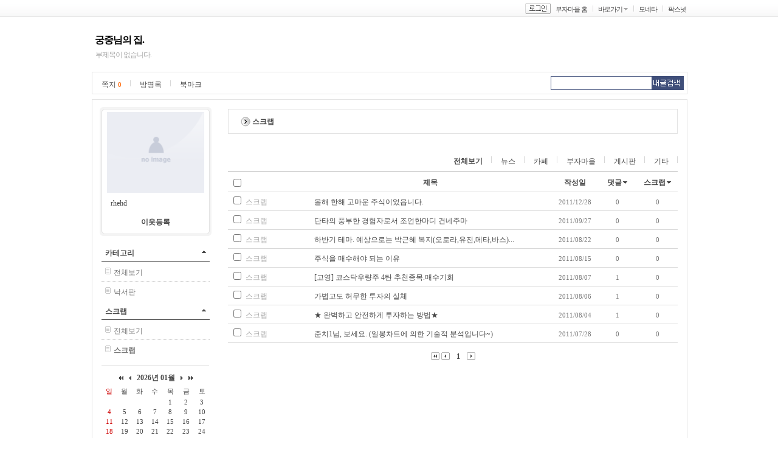

--- FILE ---
content_type: text/html; charset=EUC_KR
request_url: http://blog.moneta.co.kr/blog.log.scrap.screen?blogId=lkt5489&listType=4&folderType=2&category=4135478&from=&to=&logCount=30
body_size: 12942
content:
<!DOCTYPE HTML PUBLIC "-//W3C//DTD HTML 4.01 Transitional//EN" "http://www.w3.org/TR/html4/loose.dtd">



























<html>
<head>
<title>NO.1 ÀçÅ×Å©Æ÷Å» MONETA</title>
<meta http-equiv="Content-Type" content="text/html; charset=euc-kr">
<link rel="stylesheet" type="text/css" href="http://image.moneta.co.kr/img2005/blog/new_blog/css/blog_new.css">
<script src="http://image.moneta.co.kr/blog/common/js/common.js"></script>
<script language="JavaScript" type="text/JavaScript">
<!--
function MM_reloadPage(init) {  //reloads the window if Nav4 resized
  if (init==true) with (navigator) {if ((appName=="Netscape")&&(parseInt(appVersion)==4)) {
    document.MM_pgW=innerWidth; document.MM_pgH=innerHeight; onresize=MM_reloadPage; }}
  else if (innerWidth!=document.MM_pgW || innerHeight!=document.MM_pgH) location.reload();
}
MM_reloadPage(true);
//-->
</script>
<script>
var positionX;
var positionY;

String.prototype.trim = function(){
    return this.replace(/(^\s*)|(\s*$)/g, ""); 
}

function goLoginPage(){
    document.location.href="http://member.moneta.co.kr/Auth/login.jsp?returnURL=http://blog.moneta.co.kr%2Fblog.log.scrap.screen%3FblogId%3Dlkt5489%26listType%3D4%26folderType%3D2%26category%3D4135478%26from%3D%26to%3D%26logCount%3D30";
}

function ch_position()
{
    positionX = event.x + document.body.scrollLeft - 5;
    positionY = event.y + document.body.scrollTop - 5;
} 


function ch_position1()
{
    positionX = event.x + document.body.scrollLeft - 5;
    positionY = event.y + document.body.scrollTop - 5;
    
    if (document.changeplus1.src == "http://image.moneta.co.kr/img/blog/new0331/blog_c01.gif" )
    	document.changeplus1.src = "http://image.moneta.co.kr/img/blog/new0331/blog_c01sub.gif";
    else document.changeplus1.src = "http://image.moneta.co.kr/img/blog/new0331/blog_c01.gif";

}

function ch_position2()
{
    positionX = event.x + document.body.scrollLeft - 5;
    positionY = event.y + document.body.scrollTop - 5;
    
    if (document.changeplus2.src == "http://image.moneta.co.kr/img/blog/new0331/blog_c01.gif" )
    	document.changeplus2.src = "http://image.moneta.co.kr/img/blog/new0331/blog_c01sub.gif";
    else document.changeplus2.src = "http://image.moneta.co.kr/img/blog/new0331/blog_c01.gif";

}

function ch_position3()
{
    positionX = event.x + document.body.scrollLeft - 5;
    positionY = event.y + document.body.scrollTop - 5;
    
    if (document.changeplus3.src == "http://image.moneta.co.kr/img/blog/new0331/blog_c01.gif" )
    	document.changeplus3.src = "http://image.moneta.co.kr/img/blog/new0331/blog_c01sub.gif";
    else document.changeplus3.src = "http://image.moneta.co.kr/img/blog/new0331/blog_c01.gif";

}

function ch_position4()
{
    positionX = event.x + document.body.scrollLeft - 5;
    positionY = event.y + document.body.scrollTop - 5;
    
    if (document.changeplus4.src == "http://image.moneta.co.kr/img/blog/new0331/blog_c01.gif" )
    	document.changeplus4.src = "http://image.moneta.co.kr/img/blog/new0331/blog_c01sub.gif";
    else document.changeplus4.src = "http://image.moneta.co.kr/img/blog/new0331/blog_c01.gif";

}

function view_more(idx)
{
    var obj=eval("document.all.morelist"+idx);

    obj.style.left = positionX;
    obj.style.top  = positionY;
    if (obj.style.display == "none")
    {
	    obj.style.display = "";
    }
    else
    {
	    obj.style.display = "none";
    }
    var obj=eval("document.all.tablespace"+idx);

    obj.style.left = positionX;
    obj.style.top  = positionY;
    if (obj.style.display == "none")
    {
	    obj.style.display = "";
    }
    else
    {
	    obj.style.display = "none";
    }
}

function view_description()
{
    var obj = document.all.layer_description;
    obj.style.left = positionX;
    obj.style.top  = positionY;
    if (obj.style.visibility == "hidden")
    {
        obj.style.visibility = "visible";
    }
    else
    {
        obj.style.visibility = "hidden";
    }
}

//·¹ÀÌ¾î ¸Þ´º¸¦ À§ÇÑ º¯¼ö
var id_for_layer_menu = '';
var nick_for_layer_menu = '';
var lastObj = null;

//ÇÊ¸í¿¡ ·¹ÀÌ¾î ¸Þ´º º¸ÀÌ±â
function showMenu(obj, id, nick){
    
    if(obj!=null)
		lastObj = obj;
	
	if(id!='') {
		id_for_layer_menu=id;
		nick_for_layer_menu = nick;
	}
	
	if(id_for_layer_menu=='')
		return;
    
	collRect = lastObj.getClientRects();
	bodyRect = document.body.getClientRects();
	var bottomPos = collRect[0].bottom - bodyRect[0].top-5;
	var leftPos = collRect[0].left - bodyRect[0].left;

	layer_menu.style.left = leftPos+"px";
	layer_menu.style.top = bottomPos+document.body.scrollTop+2+"px";
	layer_menu.style.visibility = 'visible';
	
}

function show(layer){
	eval(layer+'.style.visibility="visible"');
}

function hide(layer){
	eval(layer+'.style.visibility="hidden"');
}

function layerGoBlog(){
    document.location.href = "/blog.screen?blogId="+id_for_layer_menu;
}

//ÀÌ¿ôµî·Ï
function layerAddNeighbor() {
        
    	    
	    goLoginPage();	    
		
    
}

//ÂÊÁöº¸³»±â ÆË¾÷
function sendMemo() {
    
	 
    var receiver_id   = id_for_layer_menu;
    var receiver_nick = nick_for_layer_menu;
    
	window.open("http://blog.moneta.co.kr/blogmemo/msg_memo_send.jsp?p_receiver_id="+receiver_id+"&p_receiver_nicknm="+receiver_nick,"note", "fullscreen=no,titlebar=no,toolbar=no,directories=no,status=no,menubar=no, scrollbars=no, resizable=no, width=350,height=320");
}

//³»Áý¿¡ ±Û¾²±â ±ÝÁö
function goRefusal_list() {
		window.open("/myblog.refuse.screen?blogId=lkt5489&input_type=1&paramNick="+nick_for_layer_menu,"popProhibit", "fullscreen=no,titlebar=yes,toolbar=no,directories=no,status=no,menubar=no, scrollbars=no, resizable=no, width=400,height=330 ,top="+ (screen.availheight-515)/2+",left="+(screen.availwidth-330)/2);
}


//Á¤Áö/°æ°í È­¸é
function admin_qry_warn(){
	var url = "http://bbs.moneta.co.kr/nbbs/bbs.common.stop_warn.screen?p_act=warn&p_reg_id="+id_for_layer_menu+"&p_nick_nm="+nick_for_layer_menu+"&p_email=";
	window.open(url,"pop_warning", "fullscreen=no,titlebar=no,toolbar=no");
}

//°­Á¦Æó¼â
function closureBlog(){

	var str = "ºí·Î±×¸¦ °­Á¦ Æó¼âÇÏ½Ã°Ú½À´Ï±î?";
    if(confirm(str))
    {
		var url = "http://admgw.moneta.co.kr/blogadmin/admin.blog.closure.screen?openPage=blog&curPage=1&startBlogId=999999999&searchField=CUST_ID&searchWord="+id_for_layer_menu+"&blogId="+id_for_layer_menu;
        window.open(url,"pop", "fullscreen=no,titlebar=no,toolbar=no,directories=no,status=no,menubar=no, scrollbars=no, resizable=no, width=400,height=280,top="+ (screen.availheight - 400)/2+",left="+(screen.availwidth - 280)/2);
    }

}

//ÇÁ·ÎÇÊ º¸±â
function openUserInfo(){
    window.open("/blog.user.profile.screen?userId="+id_for_layer_menu, "pop_profile", "fullscreen=no, titlebar=no, status=no, toolbar=no, resize=no, width=300, height=300");
}

//¼±¹°ÇÏ±â
function goSendPresent(){
    var url = "http://item.moneta.co.kr/present_main.screen?user_id="+id_for_layer_menu+"&nickname="+nick_for_layer_menu+"&pop_flag=0";
    window.open(url, "pop_present", "")
}

// 2005-04-22 ÀÌ±¤¿í Ãß°¡ : ¾ÆÀÌÅÛ¸ô ¸µÅ©
	/*****************************************************************
	* PopUp Window Open ÇÔ¼ö.- ÆË¾÷Ã¢ ¶ç¿ì´Â ÇÔ¼ö
	* url - Ç¥½ÃµÉ ÆäÀÌÁö ÆÄÀÏ¸í
	* popupwidth - ÆË¾÷Ã¢ÀÇ °¡·Î Å©±â
	* popupheight - ÆË¾÷Ã¢ÀÇ ¼¼·Î Å©±â
	* °á°ú°ª - ÆË¾÷Ã¢ °´Ã¼
	******************************************************************/
	function openPopup(url, popupwidth, popupheight, popupname) {
		popupname = (popupname == undefined) ? "popup" : popupname;
		Top = (window.screen.availHeight - 600) / 2;
		Left = (window.screen.availWidth - 1024) / 2;
		if (Top < 0) Top = 0;
		if (Left < 0) Left = 0;
		feature = "fullscreen=no,toolbar=no,location=no,directories=no,status=no,menubar=no,scrollbars=yes,resizable=no,left=" + Left + ",top=" + Top + ",width=" + popupwidth + ",height=" + popupheight;
		var popup_window = window.open(url, popupname,feature)
		popup_window.focus();
	}

	/**
	 * ¾ÆÀÌÅÛ °¢Á¾ ÆË¾÷
	 * @param type 1 : »ó¼¼º¸±â, 2 : ±¸ÀÔ, 3 : ¼±¹°, 4 : ¼Ò¸Á»óÀÚ
	 * @param pId ProductionId
	 */
	function itemPop(type, pId) {
		var url, height, width, pName;
		
		url = "http://item.moneta.co.kr/";
		switch(type) {
			case 1 :
				url += "jsp/popup/pop_detail_comm.jsp";
				height = 800;
				width = 776;
				pName = "DetailComm";
				break;
			case 2 :
				url += "jsp/popup/pop_buy.jsp";
				height = 550;
				width = 506;
				pName = "Buy";
				break;
			case 3 :
				url += "jsp/popup/pop_present.jsp";
				height = 640;
				width = 516;
				pName = "Present";
				break;
			case 4 :
				url += "jsp/popup/pop_wishlist_save.jsp";
				height = 250;
				width = 386;
				pName = "WishList";
				break;
		}

		openPopup(url+"?p_user_id=lkt5489&p_id="+pId, width, height, pName);
	}

	function goMemo() {
		//window.open("http://pax.moneta.co.kr/label/msg_index.jsp", "mywindow","scrollbars=0,status=0,resizable=0,width=200,height=100");
		window.open("http://blog.moneta.co.kr/blogmemo/msg_index.jsp", "mywindow","scrollbars=0,status=0,resizable=0,width=200,height=100");
	}
</script>
</head>
 
 
<body style="background-color:#FFFFFF;">




<!-- ÇÊ¸í¸Þ´º·¹ÀÌ¾î-->
<div id="layer_menu" onMouseOver="show('layer_menu');" style="position:absolute; z-index:1; visibility:hidden;" onMouseOut="hide('layer_menu');" class="layer_go">
	<ul>
		<li><a href="javascript:layerGoBlog();" target="_blank">Áý¹æ¹®ÇÏ±â</a></li>
		<li><a href="javascript:goSendPresent()">¼±¹°ÇÏ±â</a></li>
		<li><a href="javascript:layerAddNeighbor();">ÀÌ¿ôµî·Ï</a></li>
		<li><a href="javascript:sendMemo()">ÂÊÁöº¸³»±â</a></li>
	
		<li><a href="javascript:openUserInfo()">ÇÁ·ÎÇÊº¸±â</a></li>
	</ul>
</div>
<!-- ÇÊ¸í¸Þ´º·¹ÀÌ¾î-->

<!-- ±Û·Î¹ú ¸Þ´º ½ÃÀÛ -->


<!-- GNB Start -->


















<script language="javascript">
	function blogLogout() {
		document.location.href="http://member.moneta.co.kr/Auth/logout.jsp?returnURL=http://blog.moneta.co.kr%2Fmain.screen";
	}

	function blogLogout2() {
		document.location.href="http://member.moneta.co.kr/Auth/logout.jsp?returnURL=http://blog.moneta.co.kr%2Fblog.screen%3FblogId%3Dlkt5489";
	}

	function blogLogin() {
		document.location.href="http://member.moneta.co.kr/Auth/login.jsp?returnURL=http://blog.moneta.co.kr%2Fblog.log.scrap.screen%3FblogId%3Dlkt5489%26listType%3D4%26folderType%3D2%26category%3D4135478%26from%3D%26to%3D%26logCount%3D30";
	}
    
	function goBlog() {
		var blogId = document.frmMyBlog.myBlogSelect.value;

		if(blogId == "" || blogId == "%") {
			return false;
		} else {
			document.location.href="blog.screen?blogId=" + blogId;
		}
	}

	function goMyBlog(blogId) {
	    	    
		if(blogId == "") {
			return false;
		} else {		    
			document.location.href="blog.screen?blogId="+blogId;
		}
	}

	
	//ÇÁ·ÎÇÊ º¸±â
	function openProfile(userId){
		window.open("/blog.user.profile.screen?userId="+userId, "pop_profile", "fullscreen=no, titlebar=no, status=no, toolbar=no, resize=no, width=300, height=300");
	}
</script>

<script language="javascript">
//³×ÀÌÆ® Çì´õ
function getCookie(name) {
   var cookie = document.cookie;
   var first = cookie.indexOf(name+"=");
   if (first>=0) {
       var str = cookie.substring(first,cookie.length);
       var last = str.indexOf(";");
       if (last<0) {
           last = str.length;
       }
       str = str.substring(0,last).split("=");
       return unescape(str[1]);
   } else {
       return null;
   }
}

</script>
		
			
<div id="gnb_bg">	
<form name="frmMyBlog" action="" method="">
	<div id="gnb_box">		
		<ul>
 
			<li class="btn"><a href="javascript:blogLogin();"><img src="http://image.moneta.co.kr/img2005/blog/new_blog/btn_login.gif" width="42px" height="18px" alt="·Î±×ÀÎ" /></a></li>
			<li><a href="http://blog.moneta.co.kr/">ºÎÀÚ¸¶À» È¨</a></li>
			<li><span onclick="return showHeaderGo(this);" style="cursor:pointer;">¹Ù·Î°¡±â</span> <span class="open"><img src="http://image.moneta.co.kr/img2005/blog/new_blog/icon_arrow.gif" width="7px" height="4px" style="cursor:hand" onclick="return showHeaderGo(this);"/></span></li>
			<li><a href="http://www.moneta.co.kr/" target='_top'>¸ð³×Å¸</a></li>
			<li class="end"><a href="http://www.paxnet.co.kr/" target='_top'>ÆÅ½º³Ý</a></li>
			<!-- <li><a href="http://paxtv.moneta.co.kr/" >¾Æ½Ã¾Æ°æÁ¦ ÆÅ½ºTV</a></li>
			<li><a href="http://www.asiae.co.kr/" >¾Æ½Ã¾Æ°æÁ¦</a></li> -->
			
              

		</ul>
	</div>
</form>
</div>
<!-- GNB End -->
<script>
<!--
	window.name = "moneta";
	var loc;
	loc = "blog";
//-->	
</script>
<script>
// Çì´õºÎºÐ ´õº¸±â ·¹ÀÌ¾î º¸ÀÌ±â
function showHeaderGo(obj){

	var layerObj=null;

    if(obj!=null)
    layerObj = obj;
  
  collRect = layerObj.getClientRects();
  bodyRect = document.body.getClientRects();
  var bottomPos = collRect[0].bottom - bodyRect[0].top;
  var leftPos = collRect[0].left-35;

  header_go.style.left = leftPos+"px";
  if(navigator.appName!='Netscape'){
	  header_go.style.top = bottomPos+document.body.scrollTop+2+"px";
  }else{
	  header_go.style.top = bottomPos+2+"px";
  }
  header_go.style.visibility = 'visible';
   return false;
  
}
</script>
<!-- Çì´õ ¹Ù·Î°¡±â ·¹ÀÌ¾î-->
<div id="header_go" onMouseOver="javascript:show('header_go');" style="position:absolute; z-index:1; visibility:hidden;" onMouseOut="javascript:hide('header_go');" class="layer_my">
	<ul>
		<li><a href="http://item.moneta.co.kr/main.screen">¾ÆÀÌÅÛ°¡°Ô</a></li>
		<!-- <li><a href="http://cafe.moneta.co.kr/">Ä«Æä</a></li> -->
		<li><a href="http://mini.moneta.co.kr/">¹Ì´Ï°¡°èºÎ</a></li>
		<li><a href="http://bbs.moneta.co.kr/nbbs/bbs.album.lst.screen?p_bbs_id=N10526&top=3&sub=1&depth=1&p_tp_board=false&service=mini_handbook&wlog_mini=MT_FLEA">º­·è½ÃÀå</a></li>
		<li><a href="http://bbs.moneta.co.kr/">Åä·Ð°Ô½ÃÆÇ</a></li>	
	</ul>
</div>
<!-- Çì´õ ´õº¸±â ·¹ÀÌ¾î-->
<!-- GNB End -->

<!-- ±Û·Î¹ú ¸Þ´º ³¡ -->
 
<!-- º»¹® ½ÃÀÛ -->
<div id="wrap">
	
	<!-- ³»Áý ¹®ÆÐ ½ÃÀÛ -->
	





















<script language="javascript">

    function blogLogout()
    {
        document.location.href="http://member.moneta.co.kr/Auth/logout.jsp?returnURL=http://blog.moneta.co.kr%2Fmain.screen";
    }

    function blogLogout2() {
        document.location.href="http://member.moneta.co.kr/Auth/logout.jsp?returnURL=http://blog.moneta.co.kr%2Fblog.screen%3FblogId%3Dlkt5489";
    }

    function blogLogin()
    {
        document.location.href="http://member.moneta.co.kr/Auth/login.jsp?returnURL=http://blog.moneta.co.kr%2Fblog.log.scrap.screen%3FblogId%3Dlkt5489%26listType%3D4%26folderType%3D2%26category%3D4135478%26from%3D%26to%3D%26logCount%3D30";
    }

    function goBlog()
    {
        var blogId = document.frmMyBlog.myBlogSelect.value;
        if(blogId == "")
        {
            return false;
        }
        else
        {
            document.location.href="blog.screen?blogId=" + blogId;
        }
    }
    
    
    function goStartpage()
    {
        if( confirm("'³»ÁýÀ» ½ÃÀÛÆäÀÌÁö·Î~'¸¦ ¼³Á¤ÇÏ½Ã·Á¸é ·Î±×ÀÎÀ» ÇÏ½Å ÈÄ ÀÌ¿ëÇÏ¼Å¾ß ÇÕ´Ï´Ù. Áö±Ý ·Î±×ÀÎ ÇÏ½Ã°Ú½À´Ï±î?"))
        {
            document.location.href="http://member.moneta.co.kr/Auth/login.jsp?returnURL=http://blog.moneta.co.kr%2Fblog.log.scrap.screen%3FblogId%3Dlkt5489%26listType%3D4%26folderType%3D2%26category%3D4135478%26from%3D%26to%3D%26logCount%3D30";
        }
    }
    
    function goStartblog()
    {
        if( confirm("'³»ÁýÀ» ½ÃÀÛÆäÀÌÁö·Î~'¸¦ ¼³Á¤ÇÏ½Ã·Á¸é ³»ÁýÀÌ ÀÖ¾î¾ß ÇÕ´Ï´Ù. Áö±Ý ³»ÁýÀ» ÁöÀ¸½Ã°Ú½À´Ï±î?"))
        {
            document.location.href="/main.newblog.write.screen";
        }
    }    
</script>



	<div id="title">


		<h2><a href="/blog.screen?blogId=lkt5489" class="title"><font style="color:#000000; background-color:#FFFFFF; font-weight:bold; font-style:normal; text-decoration:none; font-family:µ¸¿òÃ¼; font-size:16px">±ÃÁß´ÔÀÇ Áý.</a></font></h2>
		<p><font style="color:#ababab; background-color:#FFFFFF; font-weight:normal; font-style:normal; text-decoration:none; text-decoration:none; font-family:±¼¸²Ã¼">ºÎÁ¦¸ñÀÌ ¾ø½À´Ï´Ù.</font></p>	
	</div>


	<!-- ³»Áý ¹®ÆÐ ³¡ -->
	
	<!-- ¸Þ´º ½ÃÀÛ -->
	

















<script type="text/javascript" src="http://aa.moneta.co.kr/cashbook/MCB/cust/MCBcashbookInfoScript.jsp"></script>    



<script language='javascript'>
function goHompy(){
    window.open('http://pax.moneta.co.kr/frame/mainFrame.jsp?p_hompy_id=lkt5489','myHompy','height=535,width=920,scrollbars=no,resizable=no');
}

function getCookie(Name) {
	var search = Name + "="
	if (document.cookie.length > 0) {
		offset = document.cookie.indexOf(search)
		if (offset != -1) {
			offset += search.length
			end = document.cookie.indexOf(";", offset)
			if (end == -1)
				end = document.cookie.length
			return unescape(document.cookie.substring(offset, end))
		}
	}
}

// ¹Ì´Ï°¡°èºÎ ½ÇÇà
function goMiniStart() {

		alert('¹Ì´Ï°¡°èºÎ¸¦ ½ÇÇàÇÏ±â À§ÇØ¼­´Â ·Î±×ÀÎÇÏ¼Å¾ß ÇÕ´Ï´Ù.');

	 
}


    function openMiniCashbook(type) {
        var left_p = (screen.width - 970) / 2;
        var top_p = (screen.height - 700) / 2;
        
        // custCashbookType : 0(±¸¹Ì°¡), 1(¼±ÅÃ·¹ÀÌ¾î), 2(½º¸¶Æ®)
        // type : 3(±¸¹Ì°¡), 2(½º¸¶Æ®)
        if(custCashbookType == 0 || (type && type == 3)) {
            var url = "http://aa.moneta.co.kr/cashbook/MCB/start.jsp?org_code=moneta&guest_yn=N&wlog_mkt=LOG5&wlog_exmini=MAIN";
            // ÀúÇØ»óµµ PC ½ºÅ©·Ñ¹Ù »ý¼º
            if(screen.height < 700) {
                window.open(url,"handbook", "width=993, height=550, top="+top_p+", left="+left_p+", statusbar=no, resizable=yes, scrollbars=yes");
            } else {
                window.open(url,"handbook", "width=970, height=660, top="+top_p+", left="+left_p+", statusbar=no, scrollbars=no");
            }
        } else if(custCashbookType == 2 || (type && type == 2)) {
            var url = "http://aa.moneta.co.kr/cashbook2/mcb/handbook/xintro.jsp?org_code=moneta&guest_yn=N&wlog_mkt=LOG5&wlog_exmini=MAIN";
            // ÀúÇØ»óµµ PC ½ºÅ©·Ñ¹Ù »ý¼º
            if(screen.height < 700) {
                window.open(url,"handbook2", "width=993, height=550, top="+top_p+", left="+left_p+", statusbar=no, resizable=yes, scrollbars=yes");
            } else {
                window.open(url,"handbook2", "width=970, height=660, top="+top_p+", left="+left_p+", statusbar=no, resizable=yes, scrollbars=no");
            }
        } else if(custCashbookType == 1) {
            // ·¹ÀÌ¾î ¶ç¿ì±â
            if(document.getElementById("smart").style.display == "") {
                document.getElementById("smart").style.display = "none";
            } else {
                document.getElementById("smart").style.display = "";
            }
        }
        
    }

	function headerSearch() {
		var formName = document.headerSearchForm;
		var searchTextString = formName.searchText.value;

		if (searchTextString == "") {
			alert("°Ë»ö¾î¸¦ ÀÔ·ÂÇÏ¼¼¿ä");
			formName.searchText.focus();
			return ;
		}
		formName.action = "blog.log.searchInBlog.screen?blogId=lkt5489";		
		formName.target = "";
		formName.method = "POST";
		formName.submit();
	}

	function hide2(layer){
		eval(layer+'.style.display="none"');
	}

</script>
<!------ 03_01tab ½ÃÀÛ ------>
	<div id="navi">
		<ul>
			<li><a href="javascript:goMemo()">ÂÊÁö <span class="num_orange">0</span></a></li>

			

			
			

			<li><a href="/blog.book.read.screen?blogId=lkt5489&folderType=3">¹æ¸í·Ï</a>
			
			</li>
			
				
					<li class="end"><a href="/blog.bookmark.screen?blogId=lkt5489">ºÏ¸¶Å©</a></li>
					
				
			


		</ul>
		
		<form name='headerSearchForm' method='post' onsubmit="return headerSearch()">
		<input type=hidden name=blogId value=lkt5489>

		<p class="dummy"><input type="text" NAME="searchText" size="25" class="input_search_hidn"><a href="javascript:headerSearch();"><img src="http://image.moneta.co.kr/img2005/blog/new_blog/btn_searchmy.gif" alt="³»±Û°Ë»ö" /></a></p>
		</form> 
            


	</div>
<!------ 03_01tab ³¡ ------>





<script>
// Çì´õºÎºÐ ´õº¸±â ·¹ÀÌ¾î º¸ÀÌ±â
function showHeaderGo(obj){

	var layerObj=null;

    if(obj!=null)
    layerObj = obj;
  
  collRect = layerObj.getClientRects();
  bodyRect = document.body.getClientRects();
  var bottomPos = collRect[0].bottom - bodyRect[0].top;
  var leftPos = collRect[0].left-35;

  header_go.style.left = leftPos+"px";
  if(navigator.appName!='Netscape'){
	  header_go.style.top = bottomPos+document.body.scrollTop+2+"px";
  }else{
	  header_go.style.top = bottomPos+2+"px";
  }
  header_go.style.visibility = 'visible';
   return false;
  
}
</script>

	<!-- ¸Þ´º ³¡ -->
	
	<!-- ³»¿ë ½ÃÀÛ -->
	<div id="content">
	<!-- Ä«Å×°í¸® ½ÃÀÛ -->
	      






















 







<!-- ´Ù³à°£ ÀÌ¿ô Ç³¼± µµ¿ò¸» ½ÃÀÛ -->
<DIV ID="dek" style="POSITION:absolute;VISIBILITY:hidden;z-index:1;"></DIV>
<SCRIPT LANGUAGE="JavaScript">
<!--

	var Xoffset = 20;    
	var Yoffset = 5;    

    var old,skn,iex	= (document.all['dek']),yyy=-3000;
	var ns4 = document.layers
	var ns6 = document.getElementById&&!document.all
	var ie4 = document.all

	if (ns4) {
		skn = document.dek
	} else if (ns6) {
		skn = document.all["dek"].style
	} else if (ie4) {
		skn = document.all.dek.style
	}

	if (ns4) {
		document.captureEvents(Event.MOUSEMOVE);
	} else {
		skn.visibility = "visible"
		skn.display = "none"
	}
	document.all['dek'].onmousemove	= get_mouse;


	function get_mouse(e){
		var x=(ns4||ns6)?e.pageX:event.x+document.body.scrollLeft;
		var y=(ns4||ns6)?e.pageY:event.y+document.body.scrollTop;
		skn.left=x+Xoffset;
		skn.top=y+yyy;
	}

	function kill(){
		yyy=-1000;
		if(ns4){skn.visibility="hidden";}
		else if (ns6||ie4)
		skn.display="none"
	}

    function goRandomBlog(){    
        document.random_blog.action = "blog.random.do";
        document.random_blog.submit();
    }

	function goMyClub(){
	    var clubId = document.all.clubList[document.all.clubList.selectedIndex].value;
	    
	    if(clubId != ''){
	        document.location.href="http://cafe.moneta.co.kr/club.main.index.screen?p_club_id="+clubId;
	    } 
	}
			
    function goMybbs(){

        var index  =  document.all.bbsList.selectedIndex;        

		if(index<1) return;
        
        var bbsId = document.all.bbsList.value;
        var bbsType   = "";
        var groupName = "";
        var paramUrl  = "";
    
        if(document.all.bbsType.length!=null && document.all.bbsType.length >1){
            bbsType   = document.all.bbsType[index-1].value;        
            groupName = document.all.groupName[index-1].value;
            paramUrl  = document.all.paramUrl[index-1].value;
        }else{
            bbsType   = document.all.bbsType.value;        
            groupName = document.all.groupName.value;
            paramUrl  = document.all.paramUrl.value;
        }
        
        if(bbsType == 'C'){
            document.location.href="http://cafe.moneta.co.kr/club.main.index.screen?"+paramUrl+"&p_bbs_id="+bbsId;
        }else if(groupName == 'ÆÅ½º³Ý(Áõ±Ç)'){//ÆÅ½º³ÝÁõ±Ç
            document.location.href="http://bbs.moneta.co.kr/nbbs/bbs.normal1.lst.screen?p_bbs_id="+bbsId+"&p_tp_board=true&"+paramUrl;
        }else if(bbsId=='N09999'){
            document.location.href="http://bbs.moneta.co.kr/nbbs/bbs.moneta.lst.screen?p_bbs_id="+bbsId+"&p_tp_board=true&"+paramUrl;
        }else if(bbsId=='N10053'){
            document.location.href="http://bbs.moneta.co.kr/nbbs/bbs.album.lst.screen?p_bbs_id="+bbsId+"&p_tp_board=true&"+paramUrl;
        }else if(bbsId=='N10540' || bbsId=='N10539'){ // ¹Ì´Ï°¡°ÔºÎ ¿Ü¹úÀÌ,¸Â¹úÀÌÆÄÆ¼
            document.location.href="http://bbs.moneta.co.kr/nbbs/bbs.normal.lst.screen?p_bbs_id="+bbsId+"&"+paramUrl;
        }else{
            document.location.href="http://bbs.moneta.co.kr/nbbs/bbs.normal.lst.screen?p_bbs_id="+bbsId+"&p_tp_board=true&"+paramUrl;
        }
    }
    
    function addChannel(){
        
        document.location.href="http://member.moneta.co.kr/Auth/login.jsp?returnURL=http://blog.moneta.co.kr%2Fblog.log.scrap.screen%3FblogId%3Dlkt5489%26listType%3D4%26folderType%3D2%26category%3D4135478%26from%3D%26to%3D%26logCount%3D30";        
        
    }
    
    function openProfile(userId){
        id_for_layer_menu = userId;
        openUserInfo();
    } 

	function subscribeWrite(blogId) {
	    
			document.location.href="http://member.moneta.co.kr/Auth/login.jsp?returnURL=http://blog.moneta.co.kr%2Fblog.log.scrap.screen%3FblogId%3Dlkt5489%26listType%3D4%26folderType%3D2%26category%3D4135478%26from%3D%26to%3D%26logCount%3D30";

	}

	function visitDelete(blogId,bloggerId,visitDate) {
		if( confirm("´Ù³à°£ ÈçÀûÀ» »èÁ¦ÇÏ½Ã°Ú½À´Ï±î?")) {
			location.href = "/action/blog/visit_delete.jsp?blogId="+blogId+"&bloggerId="+bloggerId+"&visitDate=" + visitDate+ "&returnURL=http://blog.moneta.co.kr%2Fblog.log.scrap.screen%3FblogId%3Dlkt5489%26listType%3D4%26folderType%3D2%26category%3D4135478%26from%3D%26to%3D%26logCount%3D30";
		}
	}

	function headerSearch() {
		var formName = document.headerSearchForm;
		var searchTextString = formName.searchText.value;

		if (searchTextString == "") {
			alert("°Ë»ö¾î¸¦ ÀÔ·ÂÇÏ¼¼¿ä");
			formName.searchText.focus();
			return ;
		}
		formName.action = "blog.log.searchInBlog.screen?blogId=lkt5489";		
		formName.target = "";
		formName.method = "POST";
		formName.submit();
	}

	
	function resize_image()
    {
        var target = document.getElementsByName('mainLogo');
		if(target != null) {
            if(target.width > 160)
                target.width = 160;
        }
    }

	window.onload = resize_image;
	window.name = "moneta";
	var loc;
	loc = "blog";

//-->
</script>
<!------------------ 01left ½ÃÀÛ ------------------>

		<div id="category">
		
			<!-- ÇÁ·ÎÇÊ ½ÃÀÛ -->
			<div id="profile">
				<p><img src="http://image.moneta.co.kr/img2005/blog/new_blog/box_profile_top.gif" width="184px" height="8px" alt="" /></p>
				<ul class="profile_bg">

					<li class="profile_photo">
<a href="javascript:openProfile('lkt5489')"><img src="http://image.moneta.co.kr/img2005/blog/new_blog/profile_noimg.gif" width="160" border="0"></a>
					</li>


					<li><span class="v_align">
	
					</span> 
					<span onclick="showMenu(this, 'lkt5489', 'rhehd');" style="cursor:hand;" class="04com_gray12">rhehd</span>				
					<!--span class="v_align"><img src="http://image.moneta.co.kr/img/blog/img2004/main/level.gif" width="9px" height="14px" alt="¿ì¼öºí·Î±×" /></span--></li>
					<li class="profile_text"></li>





								<li class="profile_btn_re b"><a href="javascript:subscribeWrite('lkt5489');">ÀÌ¿ôµî·Ï</a></li>


					<!--li class="profile_btn b"><img src="http://image.moneta.co.kr/img2005/blog/new_blog/icon_pencil.gif" width="9px" height="9px" alt="" hspace="2" /><a href="/blog.log.write.screen?blogId=lkt5489">»õ±Û¾²±â</a> <img src="http://image.moneta.co.kr/img2005/blog/new_blog/line_gray.gif" width="1px" height="10px" alt="|" hspace="2" /> <img src="http://image.moneta.co.kr/img2005/blog/new_blog/icon_manager.gif" width="10px" height="10px" alt="" hspace="2" /><a href="/myblog.screen?blogId=lkt5489">°ü¸®</a></li-->
				</ul>
				<p><img src="http://image.moneta.co.kr/img2005/blog/new_blog/box_profile_btt.gif" width="184px" height="8px" alt="" /></p>
			</div>
			<!-- ÇÁ·ÎÇÊ ³¡ -->

			<!-- ³»±Û Ä«Å×°í¸® ½ÃÀÛ -->
			















			<div class="category_list">
				<h3><a href="javascript:more_view('1');" class="catetit">Ä«Å×°í¸®</a><span><img src="http://image.moneta.co.kr/img2005/blog/new_blog/icon_arrow3.gif" id="cate_list_img1" width="7px" height="4px" style="cursor:hand" onClick="javascript:more_view('1');"/></span></h3>
				<ul id="cate_list1" style="display:">

				<li class="allview"><a href="/blog.screen?blogId=lkt5489&listType=4&folderType=1" class="cate">ÀüÃ¼º¸±â</a></li>								


			<li>

			

			<a href="/blog.screen?blogId=lkt5489&listType=4&folderType=1&category=4135477&from=&to=&logCount=30"  class="cate">³«¼­ÆÇ</a>

				</ul>
			</div><br>

<SCRIPT LANGUAGE="JavaScript">
	function checkAdult() {
	    
		    if(confirm("È¸¿øÀü¿ë ¼­ºñ½ºÀÔ´Ï´Ù. (¸¸ 19¼¼ ÀÌ»ó) ·Î±×ÀÎ ÇÏ½Ã°Ú½À´Ï±î?")){
		        document.location.href="http://member.moneta.co.kr/Auth/login.jsp?returnURL=http://blog.moneta.co.kr%2Fblog.log.scrap.screen%3FblogId%3Dlkt5489%26listType%3D4%26folderType%3D2%26category%3D4135478%26from%3D%26to%3D%26logCount%3D30";
		    }
		
	}

	function checkOpen() {
		alert("ºñ°ø°³ Ä«Å×°í¸®ÀÔ´Ï´Ù.");
	}

	function more_view(type){
		var obj=eval("document.all.cate_list"+type);  
		var obj2=eval("document.all.cate_list_img"+type);  


		if (obj.style.display == "none") {
			obj.style.display = "";
			obj2.src = "http://image.moneta.co.kr/img2005/blog/new_blog/icon_arrow3.gif";

		}else{
			obj.style.display = "none";
			obj2.src = "http://image.moneta.co.kr/img2005/blog/new_blog/icon_arrow1.gif";
		}

	}
</script>
			<!-- Ä«Å×°í¸® ³¡ -->
			<!-- ½ºÅ©·¦ ½ÃÀÛ >
			<div class="category_list">
				<h3><a href="http://blog.moneta.co.kr/blog.log.scrap.screen?blogId=lkt5489&folderType=2&listType=4" class="catetit">½ºÅ©·¦</a></h3>
			</div>
			<!-- ½ºÅ©·¦ ³¡ -->



			<!-- Ä«Å×°í¸® ½ÃÀÛ >
			<div class="category_list">
				<h3><a href="http://blog.moneta.co.kr/blog.screen?blogId=lkt5489&folderType=1" class="catetit">Ä«Å×°í¸®</a></h3>
			</div>
			<!-- Ä«Å×°í¸® ³¡ -->		

			<!-- ½ºÅ©·¦ Ä«Å×°í¸® ½ÃÀÛ -->
			















			<div class="category_list">
				<h3><a href="javascript:more_view('2');" class="catetit">½ºÅ©·¦</a><span><img src="http://image.moneta.co.kr/img2005/blog/new_blog/icon_arrow3.gif" id="cate_list_img2" width="7px" height="4px" style="cursor:hand" onClick="javascript:more_view('2');"/></span></h3>
				<ul id="cate_list2" style="display:">

				<li class="allview"><a href="/blog.log.scrap.screen?blogId=lkt5489&listType=4&folderType=2" class="cate">ÀüÃ¼º¸±â</a></li>								


			<li>

			

			<a href="/blog.log.scrap.screen?blogId=lkt5489&listType=4&folderType=2&category=4135478&from=&to=&logCount=30"  class="cate"><b>½ºÅ©·¦</b></a>

				</ul>
			</div><br>

<SCRIPT LANGUAGE="JavaScript">
	function checkAdult() {
	    
		    if(confirm("È¸¿øÀü¿ë ¼­ºñ½ºÀÔ´Ï´Ù. (¸¸ 19¼¼ ÀÌ»ó) ·Î±×ÀÎ ÇÏ½Ã°Ú½À´Ï±î?")){
		        document.location.href="http://member.moneta.co.kr/Auth/login.jsp?returnURL=http://blog.moneta.co.kr%2Fblog.log.scrap.screen%3FblogId%3Dlkt5489%26listType%3D4%26folderType%3D2%26category%3D4135478%26from%3D%26to%3D%26logCount%3D30";
		    }
		
	}

	function checkOpen() {
		alert("ºñ°ø°³ Ä«Å×°í¸®ÀÔ´Ï´Ù.");
	}

	function more_view(type){
		var obj=eval("document.all.cate_list"+type);  
		var obj2=eval("document.all.cate_list_img"+type);  


		if (obj.style.display == "none") {
			obj.style.display = "";
			obj2.src = "http://image.moneta.co.kr/img2005/blog/new_blog/icon_arrow3.gif";

		}else{
			obj.style.display = "none";
			obj2.src = "http://image.moneta.co.kr/img2005/blog/new_blog/icon_arrow1.gif";
		}

	}
</script>



			<!-- ´Þ·Â ½ÃÀÛ -->
			<iframe src="/view/blog/include_module/iframe_calendar_monthly.jsp?blogId=lkt5489" frameborder="0" width="180" height="180" marginwidth="0" marginheight="0" scrolling="no"></iframe>
			<!-- ´Þ·Â ³¡ -->


			<!-- ÇÃ·¡³Ê ½ÃÀÛ -->
			





  









<!-- ÇÃ·¡³Ê ½ÃÀÛ -->

			<div id="planner">
			<form name="right_planner" method="post">
			<input type="hidden" name="motizenId"  value="00">
			<input type="hidden" name="blogId"     value="lkt5489">
			<input type="hidden" name="returnPage" value="/blog.log.scrap.screen?blogId=lkt5489&listType=4&folderType=2&category=4135478&from=&to=&logCount=30">

			<span id="short_plan" style="display:none
">

				<h3>ÇÃ·¡³Ê <span class="tab"><img src="http://image.moneta.co.kr/img2005/blog/new_blog/tab_plan_01_on.gif" width="34px" height="18" alt="´Ü±â" /><a href="javascript:changePlanLayer();"><img src="http://image.moneta.co.kr/img2005/blog/new_blog/tab_plan_02.gif" width="34px" height="18" alt="Àå±â" /></a></span></h3><!-- ¼±ÅÃµÈ ÀÌ¹ÌÁö¸í µÚ¿¡ _on -->
				<ul>
					<p><a href="/blog.planner.screen?blogId=lkt5489">ºñÀüÀÌ ¾ø¾î¿ä¤Ì¤Ì</a></p>
					<li><img src="http://image.moneta.co.kr/img2005/blog/new_blog/rank_plan1.gif" width="12px" height="12px" alt="1" /> 
						 
					
					</li>
					<li><img src="http://image.moneta.co.kr/img2005/blog/new_blog/rank_plan2.gif" width="12px" height="12px" alt="2" /> 
						

					</li>
					<li><img src="http://image.moneta.co.kr/img2005/blog/new_blog/rank_plan3.gif" width="12px" height="12px" alt="3" /> 
						

					</li>
 
					<p class="card_text"><a href="/blog.planner.write.screen?blogId=lkt5489">ÇÃ·£Ä«µå µî·ÏÇÏ±â</a></p>


					<p class="card_text"><a href="/blog.planner.write.screen?blogId=lkt5489">ÇÃ·£Ä«µå µî·ÏÇÏ±â</a></p>



					<span class="win"><strong>¤ý</strong><a href="/blog.planner.screen?blogId=lkt5489">À©À©<span class="num_orange">(0)</span></a> </span><span class="clap"><span style="vertical-align:2px; .vertical-align:-2px;"><img src="http://image.moneta.co.kr/img2005/blog/new_blog/icon_clap.gif" width="13px" height="16px" alt="¹Ú¼ö" align="absmiddle" /></span><span class="b">0</span></span>
				</ul>
				<p><img src="http://image.moneta.co.kr/img2005/blog/new_blog/box_plan_btt.gif" width="178px" height="3px" alt="" /></p>
			</span>

			<span id="long_plan" style="display:none">
				<h3>ÇÃ·¡³Ê <span class="tab"><a href="javascript:changePlanLayer('short');"><img src="http://image.moneta.co.kr/img2005/blog/new_blog/tab_plan_01.gif" width="34px" height="18" alt="´Ü±â" /></a><img src="http://image.moneta.co.kr/img2005/blog/new_blog/tab_plan_02_on.gif" width="34px" height="18" alt="Àå±â" /></span></h3><!-- ¼±ÅÃµÈ ÀÌ¹ÌÁö¸í µÚ¿¡ _on -->
				<ul>
					<p><a href="/blog.planner.screen?blogId=lkt5489">ºñÀüÀÌ ¾ø¾î¿ä¤Ì¤Ì</a></p>
					<li><img src="http://image.moneta.co.kr/img2005/blog/new_blog/rank_plan1.gif" width="12px" height="12px" alt="1" /> 
				
					
					</li>
					<li><img src="http://image.moneta.co.kr/img2005/blog/new_blog/rank_plan2.gif" width="12px" height="12px" alt="2" /> 
				

					</li>
					<li><img src="http://image.moneta.co.kr/img2005/blog/new_blog/rank_plan3.gif" width="12px" height="12px" alt="3" /> 
				

					</li>
 
					<p class="card_text"><a href="/blog.planner.write.screen?blogId=lkt5489">ÇÃ·£Ä«µå µî·ÏÇÏ±â</a></p>


					<p class="card_text"><a href="/blog.planner.write.screen?blogId=lkt5489">ÇÃ·£Ä«µå µî·ÏÇÏ±â</a></p>

			
					
					<span class="win"><strong>¤ý</strong><a href="/blog.planner.screen?blogId=lkt5489">À©À©<span class="num_orange">(0)</span></a> </span><span class="clap"><span style="vertical-align:2px; .vertical-align:-2px;"><img src="http://image.moneta.co.kr/img2005/blog/new_blog/icon_clap.gif" width="13px" height="16px" alt="¹Ú¼ö" align="absmiddle" /></span><span class="b">0</span></span>
				</ul>
				<p><img src="http://image.moneta.co.kr/img2005/blog/new_blog/box_plan_btt.gif" width="178px" height="3px" alt="" /></p>

			</span>

			</div>
  </form>
<!-- ÇÃ·¡³Ê ³¡ -->

<script>
function changePlanLayer(args){
    if(args=='short'){
        short_plan.style.display = "block";
        long_plan.style.display = "none";
    }else{
        short_plan.style.display = "none";
        long_plan.style.display = "block";
    }
}
</script>

			<!-- ÇÃ·¡³Ê ³¡ -->




			<!-- ³»°¡ Áñ°ÜÃ£´Â ÀÌ¿ô ½ÃÀÛ -->
			




















			<div class="neighbor">
				<h3><a href="/myblog.neighbor.screen?blogId=lkt5489">³»°¡ Áñ°ÜÃ£´Â ÀÌ¿ô</a><span class="num_orange">(3)</span>
				
				</h3>


				<ul>
					<h4><img src="http://image.moneta.co.kr/img2005/blog/new_blog/icon_open.gif" name="img" width="12px" height="12px"  onclick="javascript:changeLayer('0');"/>
					<a href="javascript:changeLayer('0')" class="catetit">Áõ±Ç</a></h4>
					<div id="favorite_list" style="display:none">
 
						<li><a href="javascript:goFamilyBlog('gj0713');" class="cate">ÇãÁØ¼º</a></li>							

 
						<li><a href="javascript:goFamilyBlog('gnomplus');" class="cate">µéÇ®ÀÇ³ë·¡</a></li>							

 
						<li><a href="javascript:goFamilyBlog('immiboy');" class="cate">ºÒ»çÈ²Á¦</a></li>							

					</div>
				</ul>


	</div>


		
<script language="javascript">
<!--
function changeLayer(idx){
    var mode;
	
    if(img.length == null){
		//alert(img.src);
		mode = img.src.indexOf("close")>-1 ? "off" : "on";
       // mode = img_off.style.display=="block" ? "on" : "off";
    }else{
        //mode = img_off[idx].style.display=="block" ? "on" : "off";
		//alert(img[idx].src);
		mode = img[idx].src.indexOf("close")>-1 ? "off" : "on";
    }
    //alert(mode);
    if(mode == 'on'){
        if(img.length!=null){
            //img_off[idx].style.display = "none";
            //img_on[idx].style.display  = "block";
			img[idx].src = "http://image.moneta.co.kr/img2005/blog/new_blog/icon_close.gif"
            favorite_list[idx].style.display = "block";
        }else{
            //img_off.style.display = "none";
            //img_on.style.display  = "block";
			img.src = "http://image.moneta.co.kr/img2005/blog/new_blog/icon_close.gif"
            favorite_list.style.display = "block";
        }
    }else{
        if(img.length!=null){
            //img_off[idx].style.display = "block";
            //img_on[idx].style.display  = "none";
            favorite_list[idx].style.display = "none";
			img[idx].src = "http://image.moneta.co.kr/img2005/blog/new_blog/icon_open.gif"
        }else{
            //img_off.style.display = "block";
           // img_on.style.display  = "none";
            favorite_list.style.display = "none";
			img.src = "http://image.moneta.co.kr/img2005/blog/new_blog/icon_open.gif"
        }
    }
    
}

function goFamilyBlog(blogId){
    if(blogId == null || blogId == '') return;
    document.location.href = "blog.screen?blogId="+blogId;
}
//-->
</script>
							
			<!-- ³»°¡ Áñ°ÜÃ£´Â ÀÌ¿ô ³¡ -->
			
			<!-- ³ª¸¦ Áñ°ÜÃ£´Â ÀÌ¿ô ½ÃÀÛ -->
			<div class="neighbor1">
				<h3><a href="/blog.subscribes.screen?blogId=lkt5489" class="catetit">³ª¸¦ Áñ°ÜÃ£´Â ÀÌ¿ô</a><span class="more"><a href="/blog.subscribes.screen?blogId=lkt5489"><img src="http://image.moneta.co.kr/img2005/blog/new_blog/btn_more.gif" width="26px" height="10px" alt="´õº¸±â" /></a></span></h3>
			</div>
			<!-- ³ª¸¦ Áñ°ÜÃ£´Â ÀÌ¿ô ³¡ -->

			<!-- ´Ù³à°£ ÀÌ¿ô ½ÃÀÛ -->
			



















			<div class="neighbor1">
				<h3><a href="/blog.leftvisit.screen?blogId=lkt5489" class="catetit">´Ù³à°£ ÀÌ¿ô</a>
				<span class="more"><a href="/blog.leftvisit.screen?blogId=lkt5489"><img src="http://image.moneta.co.kr/img2005/blog/new_blog/btn_more.gif" width="26px" height="10px" alt="´õº¸±â" /></a></span>
				</h3>
				<ul>


				</ul>
			</div>

			<!-- ´Ù³à°£ ÀÌ¿ô ³¡ -->

						
			<!-- ¹æ¹®ÀÚ Ä«¿îÆ® ½ÃÀÛ -->
			<div id="count">
				<ul class="people">
					<li class="name1">today</li>
					<li class="num1">1</li>
					<li class="name">total</li>
					<li class="num">7369</li>
					<li class="name1">´ä±Û</li>
					<li class="num1"><a href="/blog.newcomment.screen?blogId=lkt5489">3</a></li>
					<li class="name">½ºÅ©·¦</li>
					<li class="num"><a href="/blog.scrappedList.screen?blogId=lkt5489">0</a></li>
				</ul>
				<ul class="item">
										
					<li><a href="/blog.item.screen?blogId=lkt5489&page_type=11" class="itemcount">³» ¾ÆÀÌÅÛ »óÀÚ <span class="num">0</span></a></li>
					<li class="name"><a href="/blog.item.screen?blogId=lkt5489&page_type=13" class="itemcount">¼Ò¸Á <span class="num">0</span></a><img src="http://image.moneta.co.kr/img2005/blog/new_blog/line_gray.gif" width="1px" height="10px" alt="|" hspace="8" /></li>
					<li class="name"><a href="/blog.item.screen?blogId=lkt5489&page_type=12" class="itemcount">¼±¹° <span class="num">0</span></a><img src="http://image.moneta.co.kr/img2005/blog/new_blog/line_gray.gif" width="1px" height="10px" alt="|" hspace="8" /></li>
					<li class="name"><a href="/myblog.item.stemp.screen?blogId=lkt5489&page_type=2" class="itemcount">ÄíÆù <span class="num">0</span></a></li>
				</ul>
			</div>
			<!-- ¹æ¹®ÀÚ Ä«¿îÆ® ³¡ -->
			
			<p class="rss"><a href="http://blog.moneta.co.kr/rss/blog/lkt5489/-1"><img src="http://image.moneta.co.kr/img2005/blog/new_blog/banner_rss.gif" width="178px" height="22px" alt="ºí·Î±× ±¸µ¶ÇÏ±â" /></a></p>

			<br/>
			<br/>

		
		</div>


	<!-- Ä«Å×°í¸® ³¡ -->
	
	<!-- ±Û³»¿ë ½ÃÀÛ -->
		<div id="list">

			






































	
<SCRIPT LANGUAGE="JavaScript">
document.domain="moneta.co.kr";
</script>

	<!-- **********¿©±â¼­ºÎÅÍ ³»¿ëÀ» ºÙÀÌ¼¼¿© ½ÃÀÛ********** -->

	<!-- Ä«Å×°í¸® ³¡ -->
	<!-- **********¿©±â¼­ºÎÅÍ ³»¿ëÀ» ºÙÀÌ¼¼¿© ½ÃÀÛ********** -->
			<!-- Ä«Å×°í¸®¹Ú½º ½ÃÀÛ -->
			<div id="catebox">
				<ul>
					<li class="b"><img src="http://image.moneta.co.kr/img2005/blog/new_blog/icon_category1.gif" width="16px" height="16px" alt="¢º" /> ½ºÅ©·¦</li>
				</ul>
			</div>
			<!-- Ä«Å×°í¸®¹Ú½º ³¡ -->

	  <!---------- ¸ñ·Ï ½ÃÀÛ ---------->
	  <form name="logMoveForm" method="post" action="/blog.log.move.do?blogId=lkt5489">
			<input type=hidden name="blogId" value="lkt5489">
			<div id="boardlist">
				<div class="listtab">
					<ul>
						<li class="b"><a href="javascript:changeLogNumber(-1)">ÀüÃ¼º¸±â</a></li>
						<li ><a href="javascript:changeLogNumber(2)">´º½º</a></li>
						<li ><a href="javascript:changeLogNumber(4)">Ä«Æä</a></li>
						<li ><a href="javascript:changeLogNumber(1)">ºÎÀÚ¸¶À»</a></li>
						<li ><a href="javascript:changeLogNumber(3)">°Ô½ÃÆÇ</a></li>
						<li ><a href="javascript:changeLogNumber(9)">±âÅ¸</a></li>
					</ul>
				</div>
				<table class="board_list" border="0" cellpadding="0" cellspacing="0" summary="Ä«Å×°í¸® ¸®½ºÆ®ÀÔ´Ï´Ù.">
					<colgroup>
						<col width="4%">
						<col width="14%">
						<col width="">
						<col width="10%">
						<col width="9%">
						<col width="9%">
					</colgroup>
					<thead>
						<tr>
							<th scope="col" ><input type="checkbox" NAME="logIdAll" onclick="javascript:checkall();"></th>
							<th scope="col">&nbsp;</th> 
							<th scope="col">Á¦¸ñ</th> 
							<th scope="col">ÀÛ¼ºÀÏ</th> 
							<th scope="col"><a href="#" class="catetit">´ñ±Û</a><img src="http://image.moneta.co.kr/img2005/blog/new_blog/icon_arrow1.gif" width="7px" height="4px" alt="¡å" hspace="2" vspace="2" /></th> 
							<th scope="col"><a href="#" class="catetit">½ºÅ©·¦</a><img src="http://image.moneta.co.kr/img2005/blog/new_blog/icon_arrow1.gif" width="7px" height="4px" alt="¡å" hspace="2" vspace="2" /></th>
						</tr>
					</thead>
					<tbody>

						<tr>
							<td><input type="checkbox" NAME="logId" value="5588388"></td>
							<td class="category">½ºÅ©·¦</td>
							<td class="left">
							<a href="javascript:logView4('5588388','N')">¿ÃÇØ ÇÑÇØ °í¸¶¿î ÁÖ½ÄÀÌ¾úÀ¾´Ï´Ù.</a>
							
							
							
							</td>
							<td class="num">2011/12/28</td>
							<td class="num">0</td>
							<td class="num">0</td>
						</tr>


						<tr>
							<td><input type="checkbox" NAME="logId" value="5458301"></td>
							<td class="category">½ºÅ©·¦</td>
							<td class="left">
							<a href="javascript:logView4('5458301','N')">´ÜÅ¸ÀÇ Ç³ºÎÇÑ °æÇèÀÚ·Î¼­ Á¶¾ðÇÑ¸¶µð °Ç³×ÁÖ¸¶</a>
							
							
							
							</td>
							<td class="num">2011/09/27</td>
							<td class="num">0</td>
							<td class="num">0</td>
						</tr>


						<tr>
							<td><input type="checkbox" NAME="logId" value="5406610"></td>
							<td class="category">½ºÅ©·¦</td>
							<td class="left">
							<a href="javascript:logView4('5406610','N')">ÇÏ¹Ý±â Å×¸¶. ¿¹»óÀ¸·Î´Â ¹Ú±ÙÇý º¹Áö(¿À·Î¶ó,À¯Áø,¸ÞÅ¸,¹Ù½º)...</a>
							
							
							
							</td>
							<td class="num">2011/08/22</td>
							<td class="num">0</td>
							<td class="num">0</td>
						</tr>


						<tr>
							<td><input type="checkbox" NAME="logId" value="5397789"></td>
							<td class="category">½ºÅ©·¦</td>
							<td class="left">
							<a href="javascript:logView4('5397789','N')">ÁÖ½ÄÀ» ¸Å¼öÇØ¾ß µÇ´Â ÀÌÀ¯</a>
							
							
							
							</td>
							<td class="num">2011/08/15</td>
							<td class="num">0</td>
							<td class="num">0</td>
						</tr>


						<tr>
							<td><input type="checkbox" NAME="logId" value="5385051"></td>
							<td class="category">½ºÅ©·¦</td>
							<td class="left">
							<a href="javascript:logView4('5385051','N')">[°í¿µ] ÄÚ½º´Ú¿ì·®ÁÖ 4Åº ÃßÃµÁ¾¸ñ.¸Å¼ö±âÈ¸</a>
							
							
							
							</td>
							<td class="num">2011/08/07</td>
							<td class="num">1</td>
							<td class="num">0</td>
						</tr>


						<tr>
							<td><input type="checkbox" NAME="logId" value="5383188"></td>
							<td class="category">½ºÅ©·¦</td>
							<td class="left">
							<a href="javascript:logView4('5383188','N')">°¡º±°íµµ Çã¹«ÇÑ ÅõÀÚÀÇ ½ÇÃ¼</a>
							
							
							
							</td>
							<td class="num">2011/08/06</td>
							<td class="num">1</td>
							<td class="num">0</td>
						</tr>


						<tr>
							<td><input type="checkbox" NAME="logId" value="5380837"></td>
							<td class="category">½ºÅ©·¦</td>
							<td class="left">
							<a href="javascript:logView4('5380837','N')">¡Ú  ¿Ïº®ÇÏ°í ¾ÈÀüÇÏ°Ô ÅõÀÚÇÏ´Â ¹æ¹ý¡Ú</a>
							
							
							
							</td>
							<td class="num">2011/08/04</td>
							<td class="num">1</td>
							<td class="num">0</td>
						</tr>


						<tr>
							<td><input type="checkbox" NAME="logId" value="5372574"></td>
							<td class="category">½ºÅ©·¦</td>
							<td class="left">
							<a href="javascript:logView4('5372574','N')">ÁØÄ¡1´Ô, º¸¼¼¿ä. (ÀÏºÀÂ÷Æ®¿¡ ÀÇÇÑ ±â¼úÀû ºÐ¼®ÀÔ´Ï´Ù~)</a>
							
							
							
							</td>
							<td class="num">2011/07/28</td>
							<td class="num">0</td>
							<td class="num">0</td>
						</tr>



  <!---------- ¸ñ·Ï ³¡ ---------->
	<!---------- ÇÏ´Ü¹öÆ° ½ÃÀÛ ---------->

					</tbody>
				</table>


			</div>
			
</form>
	  
	<!---------- ÇÏ´Ü¹öÆ° ³¡ ---------->
			<!---------- ÆäÀÌÂ¡ ½ÃÀÛ ---------->
			<div class="paging_box">
				<div class="paging">
					<ul>

						<li class="paging_btn"><img src="http://image.moneta.co.kr/img/asso/img2004/self/arrow_pre01.gif" width="14px" height="13px" alt="¸ÇÃ³À½" /></li>
						<li class="paging_btn"><img src="http://image.moneta.co.kr/img/asso/img2004/self/arrow_pre02.gif" width="14px" height="13px" alt="ÀÌÀü" /></li>
		  
						
			
 
						<li class="paging_f on"><a href="javascript:goPage('0')">1</a></li> 

					
			
			

						<li class="paging_btn"><img src="http://image.moneta.co.kr/img/asso/img2004/self/arrow_next01.gif" width="14px" height="13px" alt="´ÙÀ½" /></li>

					</ul>
				</div>
			</div>

			<!---------- ÆäÀÌÂ¡ ³¡ ---------->
      <!-- **********¿©±â¼­ºÎÅÍ ³»¿ëÀ» ºÙÀÌ¼¼¿© ³¡********** -->
      <!------------------ center ³¡ ------------------>
<form name="listTypeForm" method="post">
<input type=hidden name="tot" value="0">
</form>

<script language="javascript">

function open_blog(blog_id)
{
    parent.location.href = 'http://blog.moneta.co.kr/blog.screen?blogId='+blog_id;
}

function logView4(logId, adult_fg) {
	
	if(adult_fg == 'Y') {
		alert("È¸¿øÀü¿ë ¼­ºñ½ºÀÔ´Ï´Ù. (¸¸ 19¼¼ ÀÌ»ó)");
		return;
	}	
	
	location.href = "/blog.log.view.screen?blogId=lkt5489&folderType=2&category=4135478&listType=4&startLogId=999999999&startPage=1&curPage=0&logNumber=-1&logCount=30&from=19000101&to=29991231&logId="+logId;
}

function logMove()
{
	var total = eval('8');
	var cnt = 0;
	if(total == 1) {
		if(!document.logMoveForm.logId.checked) {
			alert("ÀÌµ¿½ÃÅ³ ±ÛÀ» ¼±ÅÃÇÏ½Ê½Ã¿À.");
			return;
		}
	} else {
		for(var i=0; i<total; i++) {
			if(document.logMoveForm.logId[i].checked) {
				cnt = 1;
				break;
			}	
		}
		if(cnt == 0) {
			alert("ÀÌµ¿½ÃÅ³ ±ÛÀ» ¼±ÅÃÇÏ½Ê½Ã¿À.");
			return;
		}
	}
				
	document.logMoveForm.submit(); 	
}

function logsDelete()
{
	document.logMoveForm.action = "/action/blog/logs_delete.jsp";

	var total = eval('8');
	var cnt = 0;
	if(total == 1) {
		if(!document.logMoveForm.logId.checked) {
			alert("»èÁ¦ÇÒ ±ÛÀ» ¼±ÅÃÇÏ½Ê½Ã¿À.");
			return;
		}
	} else {
		for(var i=0; i<total; i++) {
			if(document.logMoveForm.logId[i].checked) {
				cnt = 1;
				break;
			}	
		}
		if(cnt == 0) {
			alert("»èÁ¦ÇÒ ±ÛÀ» ¼±ÅÃÇÏ½Ê½Ã¿À.");
			return;
		}
	}
				
	document.logMoveForm.submit(); 	
}

function checkall()
{
	var form = document.logMoveForm;

	if(!form.logIdAll.checked) { 
		form.logIdAll.checked=true;
	}else{
		form.logIdAll.checked=false;
	}

	for(i=0;i<form.length;i++) {
		if(form[i].type!='checkbox') continue;
		if(!form[i].checked) { 
			form[i].checked=true;
		}else{
			form[i].checked=false;
		}
	}
}


</script>

<script language="javascript">
<!--

	function changeListType(listType)
	{
		document.listTypeForm.action = "/blog.log.scrap.screen?blogId=lkt5489&folderType=2&category=4135478&logNumber=-1&listType="+listType;
		document.listTypeForm.submit(); 	
	}

	function goFirst() {
		location.href = "/blog.log.scrap.screen?blogId=lkt5489&folerType=2&category=4135478&listType=4&startPage=1&startLogId=999999999&direction=FORWARD&curPage=0&logCount=30&logNumber=-1";
	}

	function goPrev() {
		location.href = "/blog.log.scrap.screen?blogId=lkt5489&folderType=2&category=4135478&listType=4&startPage=-9&startLogId=0&direction=BACKWARD&curPage=0&logCount=30&logNumber=-1";
	}

	function goNext() {
		location.href = "/blog.log.scrap.screen?blogId=lkt5489&folderType=2&category=4135478&listType=4&startPage=11&startLogId=0&direction=FORWARD&curPage=0&logCount=30&logNumber=-1";
	}

	function goPage(page) {
		location.href = "/blog.log.scrap.screen?blogId=lkt5489&folderType=2&category=4135478&listType=4&startPage=1&startLogId=999999999&direction=FORWARD&logCount=30&logNumber=-1&curPage="+page;
	}

	function changeLogNumber(logNumber)
	{
		document.listTypeForm.action = "/blog.log.scrap.screen?blogId=lkt5489&folderType=2&category=4135478&listType=4&startLogId=999999999&startPage=1&curPage=0&logNumber="+logNumber+"&from=19000101&to=29991231";
		document.listTypeForm.submit();
	}
-->
</script>

 	
			
		</div>
	<!-- ±Û³»¿ë ³¡ -->
	</div>
	<!-- ³»¿ë ³¡ -->
	
</div>
<!-- º»¹® ³¡ -->
 
<!-- ÇªÅÍ ½ÃÀÛ -->
<div id="footer">
Copyright ¨Ï <strong>Paxnet.</strong> All Rights Reserved. Powered by <strong>Moneta.</strong>
</div>
<!-- ÇªÅÍ ³¡ -->
 
 <!-- ÀÌº¥Æ® ´çÃ· ÆË¾÷¶ç¿ì±â -->

<map name="top_map">
  <area shape="rect" coords="0,0,116,30" href="" onfocus='blur()'>
</map>



</body>
</html>

	
<script>
document.write ("<div id=\"layer_emoticon2\" border=\"0\" style=\"left:-251;top:0;position:absolute;visibility:hidden\">");

document.write ("<table id=\"subview01\" width=\"251\" bgcolor=\"#FFFFFF\" border=\"1\" bordercolor=\"#A5B6DE\" cellpadding=\"3\" cellspacing=\"0\" style=\"border-collapse:collapse\" onmouseover=\"document.all.layer_emoticon2.style.visibility='visible'\" onmouseout=\"document.all.layer_emoticon2.style.visibility='hidden'\">");
document.write ("	<tr align=\"center\"> ");
document.write ("		<td border=\"0\" > ");
document.write ("	              <img src=\"http://image.moneta.co.kr/img/board/icon/preview_icons.gif\" border=\"0\" usemap=\"#emoticon_map\"></td> ");
document.write ("	</tr>");
document.write ("</table>");

document.write ("</div> ");

var i,j;
var icon_number=101, icon_row=10;
var I=new Array(10);
I[0]=0;
I[1]=25;
I[2]=50;
I[3]=75;
I[4]=100;
I[5]=125;
I[6]=150;
I[7]=175;
I[8]=200;
I[9]=225;
I[10]=250;

document.write ("<map name=\"emoticon_map\">");
for(i=0; i<6; i++)
{
   for(j=0; j<icon_row; j++)
   {
   	document.write (" <area shape=\"rect\" coords='"+I[j]+","+I[i]+","+I[j+1]+","+I[i+1]+"' onfocus=\"this.blur()\" onclick=\"change_emoticon('"+icon_number+"')\"> ");
        icon_number++;
   }
   if (icon_number==151) icon_row=9;
}

document.write ("	</map> ");

</script>


--- FILE ---
content_type: text/html;charset=ksc5601
request_url: http://blog.moneta.co.kr/view/blog/include_module/iframe_calendar_monthly.jsp?blogId=lkt5489
body_size: 1802
content:















<!DOCTYPE HTML PUBLIC "-//W3C//DTD HTML 4.01 Transitional//EN" "http://www.w3.org/TR/html4/loose.dtd">
<html>
<head>
<title>MONETA</title>
<meta http-equiv="Content-Type" content="text/html;charset=euc-kr">
<link rel="stylesheet" type="text/css" href="http://image.moneta.co.kr/img2005/blog/new_blog/css/blog_new.css">
<script language="JavaScript">

   	function prevYear() {	    
		document.location.href="iframe_calendar_monthly.jsp?selectedYear=2025&selectedMonth=01&blogId=lkt5489";
	}

	function nextYear() {	    
		document.location.href="iframe_calendar_monthly.jsp?selectedYear=2027&selectedMonth=01&blogId=lkt5489";
	}     

	function prevMonth() {	    
		document.location.href="iframe_calendar_monthly.jsp?selectedYear=2025&selectedMonth=12&blogId=lkt5489";
	}

	function nextMonth() {	    
		document.location.href="iframe_calendar_monthly.jsp?selectedYear=2026&selectedMonth=02&blogId=lkt5489";
	}

	function goWeek() {
		document.location.href="iframe_calendar_weekly.jsp?selectedYear=2026&selectedMonth=01&selectedDay=01&blogId=lkt5489";
	}
		
</script>
</head>
<body leftmargin="0" topmargin="0" marginwidth="0" marginheight="0">
 			<div id="calendar">

				<table class="board_cal" border="0" cellpadding="0" cellspacing="0" summary="달력">
					<caption>
					<a href="javascript:prevYear();"><img src="http://image.moneta.co.kr/img2005/blog/new_blog/icon_arrow_first.gif" width="8px" height="7px" alt="이전해" /></a>&nbsp;&nbsp;
					<a href="javascript:prevMonth();"><img src="http://image.moneta.co.kr/img2005/blog/new_blog/icon_arrow_back.gif" width="4px" height="7px" alt="이전달" /></a>&nbsp;&nbsp;
					<span class="b">2026년 01월</span>&nbsp;&nbsp;
					<a href="javascript:nextMonth();"><img src="http://image.moneta.co.kr/img2005/blog/new_blog/icon_arrow_next.gif" width="4px" height="7px" alt="다음달" /></a>&nbsp;&nbsp;
					<a href="javascript:nextYear();"><img src="http://image.moneta.co.kr/img2005/blog/new_blog/icon_arrow_end.gif" width="8px" height="7px" alt="다음해" /></a>
					</caption>
					<thead>
						<tr>
							<th scope="col" class="sunday">일</th>
							<th scope="col">월</th> 
							<th scope="col">화</th> 
							<th scope="col">수</th> 
							<th scope="col">목</th> 
							<th scope="col">금</th> 
							<th scope="col">토</th> 
						</tr>
					</thead>
					<tbody>

	
		<tr>

			<td ></td>

			<td ></td>

			<td ></td>

			<td ></td>

			<td >1</td>

			<td >2</td>

			<td >3</td>

		</tr>

		<tr>

			<td class='sunday'>4</td>

			<td >5</td>

			<td >6</td>

			<td >7</td>

			<td >8</td>

			<td >9</td>

			<td >10</td>

		</tr>

		<tr>

			<td class='sunday'>11</td>

			<td >12</td>

			<td >13</td>

			<td >14</td>

			<td >15</td>

			<td >16</td>

			<td >17</td>

		</tr>

		<tr>

			<td class='sunday'>18</td>

			<td >19</td>

			<td >20</td>

			<td >21</td>

			<td >22</td>

			<td >23</td>

			<td >24</td>

		</tr>

		<tr>

			<td class='sunday'>25</td>

			<td >26</td>

			<td >27</td>

			<td >28</td>

			<td >29</td>

			<td >30</td>

			<td >31</td>

		</tr>

		<tr>

			<td ></td>

			<td ></td>

			<td ></td>

			<td ></td>

			<td ></td>

			<td ></td>

			<td ></td>

		</tr>
					</tbody>
				</table>
			</div>
</body>
</html>
<div id="calImgDiv" style="POSITION:absolute;VISIBILITY:hidden;z-index:1;">
</div>
<SCRIPT LANGUAGE="JavaScript">
<!--
//imgskn.visibility = "visible"
//imgskn.display = "none"

	Xoffset = 20;    
	Yoffset = 5;   
	var old,skn,iex	= (document.all['calImgDiv']),yyy=-3000;
	var ns4 = document.layers
	var ns6 = document.getElementById&&!document.all
	var ie4 = document.all

	if (ns4) {
		skn = document.calImgDiv;
	} else if (ns6) {
		skn = document.all["calImgDiv"].style;
	} else if (ie4) {
		skn = document.all.calImgDiv.style;
	}

	if(ns4) {
		document.captureEvents(Event.MOUSEMOVE);
	}else{
		skn.visibility = "visible"
		skn.display = "none"
	}
	document.all['calImgDiv'].onmousemove = get_mouse;

	function imgMOver(msg,cur) {

		var content = "<table cellspacing='0' cellpadding='0' border='0' background='http://image.moneta.co.kr/img/blog/event/remodel/ca_over.gif' width='21' height='22'>"+
				"<TR><TD CLASS=small_gray style='padding:1 0 0 0'  align=center valign=top>"+msg+"</TD></TR></TABLE>";
		yyy = Yoffset;
		//alert("x===>"+this.event.x);
		//alert("y===>"+this.event.y);

		//skn.left = (parseInt(this.event.x) + Xoffset) + document.body.scrollLeft-10;
		//skn.top = (parseInt(this.event.y) + yyy) + document.body.scrollTop-20;

		skn.left = parseInt(this.event.x);
		skn.top = parseInt(this.event.y)-25;

		if(ns4){skn.document.write(content);skn.document.close();skn.visibility="visible"}
		if(ns6){document.getElementById("calImgDiv").innerHTML=content;skn.display=''}
		if(ie4){document.all("calImgDiv").innerHTML=content;skn.display=''}
	}

	function imgkill(){
		yyy=-1000;
		if(ns4){skn.visibility="hidden";}
		else if (ns6||ie4)
		skn.display="none"
	}

	function get_mouse(e){
		var x=(ns4||ns6)?e.pageX:event.x+document.body.scrollLeft;
		var y=(ns4||ns6)?e.pageY:event.y+document.body.scrollTop;
		skn.left=x+Xoffset;
		skn.top=y+yyy;
	}	
//-->
</SCRIPT>